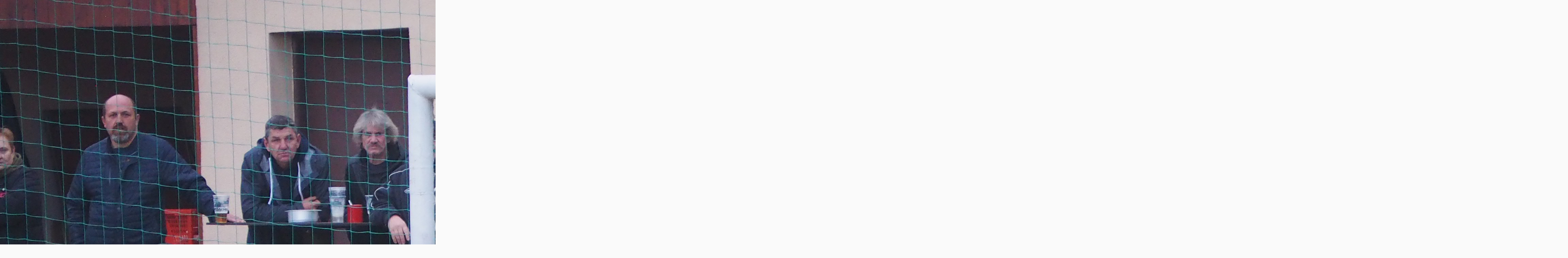

--- FILE ---
content_type: text/html; charset=UTF-8
request_url: https://tjsokolholubice.cz/fotoalbum/a-tym---vyber-podzim-2021-2022/pa175470.-.html
body_size: 761
content:
<?xml version="1.0" encoding="utf-8"?>
<!DOCTYPE html PUBLIC "-//W3C//DTD XHTML 1.0 Transitional//EN" "http://www.w3.org/TR/xhtml1/DTD/xhtml1-transitional.dtd">
<html lang="cs" xml:lang="cs" xmlns="http://www.w3.org/1999/xhtml">

    <head>

        <meta http-equiv="content-type" content="text/html; charset=utf-8" />
        <meta name="description" content="Webová prezentace fotbalového oddílu TJ Sokol Holubice." />
        <meta name="keywords" content="fotbal Holubice,TJ Sokol Holubice" />
        <meta name="robots" content="all,follow" />
        <meta name="author" content="<!--/ u_author /-->" />
        <link rel="stylesheet" href="/style.1743670404.1.css" type="text/css" />
        
        <script type="text/javascript" src="https://www004.estranky.cz/user/js/index.js" id="index_script" ></script>
        <title>
            TJ Sokol Holubice
        </title>

        <style>
          body {margin: 0px; padding: 0px;}
        </style>
    </head>
<body>
    <script language="JavaScript" type="text/javascript">
    <!--
      index_setCookieData('index_curr_fullphoto', 38);
    //-->
  </script>
  <a href="javascript: close();"><img src="/img/original/38/pa175470.jpg" border="0" alt="PA175470" width="4608" height="3456"></a>

<!-- NO GEMIUS -->
</body>
</html>
